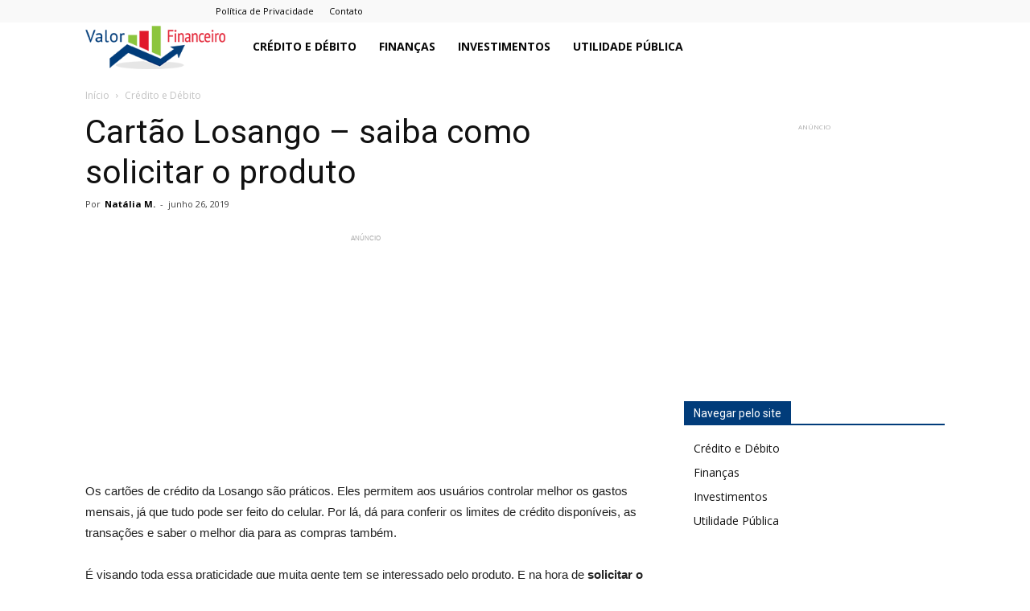

--- FILE ---
content_type: text/html; charset=utf-8
request_url: https://www.google.com/recaptcha/api2/aframe
body_size: 183
content:
<!DOCTYPE HTML><html><head><meta http-equiv="content-type" content="text/html; charset=UTF-8"></head><body><script nonce="5CJ66Ev23e2TAV4R1vhlEA">/** Anti-fraud and anti-abuse applications only. See google.com/recaptcha */ try{var clients={'sodar':'https://pagead2.googlesyndication.com/pagead/sodar?'};window.addEventListener("message",function(a){try{if(a.source===window.parent){var b=JSON.parse(a.data);var c=clients[b['id']];if(c){var d=document.createElement('img');d.src=c+b['params']+'&rc='+(localStorage.getItem("rc::a")?sessionStorage.getItem("rc::b"):"");window.document.body.appendChild(d);sessionStorage.setItem("rc::e",parseInt(sessionStorage.getItem("rc::e")||0)+1);localStorage.setItem("rc::h",'1768608639781');}}}catch(b){}});window.parent.postMessage("_grecaptcha_ready", "*");}catch(b){}</script></body></html>